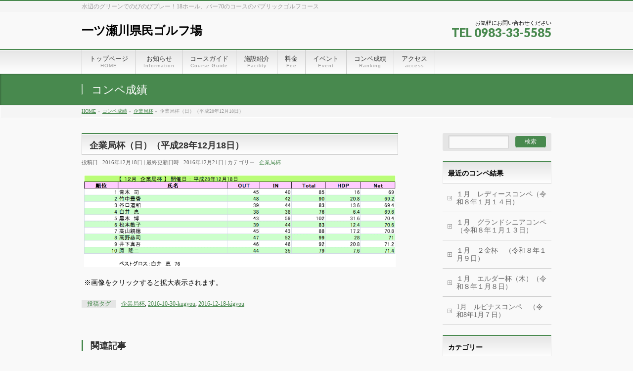

--- FILE ---
content_type: text/html; charset=UTF-8
request_url: http://www.hitotsuse.or.jp/%E4%BC%81%E6%A5%AD%E5%B1%80%E6%9D%AF/h28-12-18-kigyo/
body_size: 38014
content:
<!DOCTYPE html>
<!--[if IE]>
<meta http-equiv="X-UA-Compatible" content="IE=Edge">
<![endif]-->
<html xmlns:fb="http://ogp.me/ns/fb#" lang="ja">
<head>
<meta charset="UTF-8" />
<title>企業局杯（日）（平成28年12月18日） | 一ツ瀬川県民ゴルフ場</title>
<link rel="start" href="http://www.hitotsuse.or.jp" title="HOME" />

<!--[if lte IE 8]>
<link rel="stylesheet" type="text/css" media="all" href="http://www.hitotsuse.or.jp/wordpress/wp-content/themes/biz-vektor-child/style_oldie.css" />
<![endif]-->
<meta id="viewport" name="viewport" content="width=device-width, initial-scale=1">
<!--[if lt IE 9]><script src="http://www.hitotsuse.or.jp/wordpress/wp-content/themes/biz-vektor/js/html5.js"></script><![endif]-->
<meta name="keywords" content="一ツ瀬ゴルフ場,一ツ瀬川県民ゴルフ場,新富町　ゴルフ場,ゴルフ場　宮崎市　安い,企業局杯（日）（平成28年12月180日）" />
<link rel='dns-prefetch' href='//www.hitotsuse.or.jp' />
<link rel='dns-prefetch' href='//maxcdn.bootstrapcdn.com' />
<link rel='dns-prefetch' href='//fonts.googleapis.com' />
<link rel='dns-prefetch' href='//s.w.org' />
<link rel="alternate" type="application/rss+xml" title="一ツ瀬川県民ゴルフ場 &raquo; フィード" href="http://www.hitotsuse.or.jp/feed/" />
<link rel="alternate" type="application/rss+xml" title="一ツ瀬川県民ゴルフ場 &raquo; コメントフィード" href="http://www.hitotsuse.or.jp/comments/feed/" />
<meta name="description" content="※画像をクリックすると拡大表示されます。" />
<style type="text/css">.keyColorBG,.keyColorBGh:hover,.keyColor_bg,.keyColor_bg_hover:hover{background-color: #c30000;}.keyColorCl,.keyColorClh:hover,.keyColor_txt,.keyColor_txt_hover:hover{color: #c30000;}.keyColorBd,.keyColorBdh:hover,.keyColor_border,.keyColor_border_hover:hover{border-color: #c30000;}.color_keyBG,.color_keyBGh:hover,.color_key_bg,.color_key_bg_hover:hover{background-color: #c30000;}.color_keyCl,.color_keyClh:hover,.color_key_txt,.color_key_txt_hover:hover{color: #c30000;}.color_keyBd,.color_keyBdh:hover,.color_key_border,.color_key_border_hover:hover{border-color: #c30000;}</style>
		<script type="text/javascript">
			window._wpemojiSettings = {"baseUrl":"https:\/\/s.w.org\/images\/core\/emoji\/12.0.0-1\/72x72\/","ext":".png","svgUrl":"https:\/\/s.w.org\/images\/core\/emoji\/12.0.0-1\/svg\/","svgExt":".svg","source":{"concatemoji":"http:\/\/www.hitotsuse.or.jp\/wordpress\/wp-includes\/js\/wp-emoji-release.min.js?ver=5.4.18"}};
			/*! This file is auto-generated */
			!function(e,a,t){var n,r,o,i=a.createElement("canvas"),p=i.getContext&&i.getContext("2d");function s(e,t){var a=String.fromCharCode;p.clearRect(0,0,i.width,i.height),p.fillText(a.apply(this,e),0,0);e=i.toDataURL();return p.clearRect(0,0,i.width,i.height),p.fillText(a.apply(this,t),0,0),e===i.toDataURL()}function c(e){var t=a.createElement("script");t.src=e,t.defer=t.type="text/javascript",a.getElementsByTagName("head")[0].appendChild(t)}for(o=Array("flag","emoji"),t.supports={everything:!0,everythingExceptFlag:!0},r=0;r<o.length;r++)t.supports[o[r]]=function(e){if(!p||!p.fillText)return!1;switch(p.textBaseline="top",p.font="600 32px Arial",e){case"flag":return s([127987,65039,8205,9895,65039],[127987,65039,8203,9895,65039])?!1:!s([55356,56826,55356,56819],[55356,56826,8203,55356,56819])&&!s([55356,57332,56128,56423,56128,56418,56128,56421,56128,56430,56128,56423,56128,56447],[55356,57332,8203,56128,56423,8203,56128,56418,8203,56128,56421,8203,56128,56430,8203,56128,56423,8203,56128,56447]);case"emoji":return!s([55357,56424,55356,57342,8205,55358,56605,8205,55357,56424,55356,57340],[55357,56424,55356,57342,8203,55358,56605,8203,55357,56424,55356,57340])}return!1}(o[r]),t.supports.everything=t.supports.everything&&t.supports[o[r]],"flag"!==o[r]&&(t.supports.everythingExceptFlag=t.supports.everythingExceptFlag&&t.supports[o[r]]);t.supports.everythingExceptFlag=t.supports.everythingExceptFlag&&!t.supports.flag,t.DOMReady=!1,t.readyCallback=function(){t.DOMReady=!0},t.supports.everything||(n=function(){t.readyCallback()},a.addEventListener?(a.addEventListener("DOMContentLoaded",n,!1),e.addEventListener("load",n,!1)):(e.attachEvent("onload",n),a.attachEvent("onreadystatechange",function(){"complete"===a.readyState&&t.readyCallback()})),(n=t.source||{}).concatemoji?c(n.concatemoji):n.wpemoji&&n.twemoji&&(c(n.twemoji),c(n.wpemoji)))}(window,document,window._wpemojiSettings);
		</script>
		<style type="text/css">
img.wp-smiley,
img.emoji {
	display: inline !important;
	border: none !important;
	box-shadow: none !important;
	height: 1em !important;
	width: 1em !important;
	margin: 0 .07em !important;
	vertical-align: -0.1em !important;
	background: none !important;
	padding: 0 !important;
}
</style>
	<link rel='stylesheet' id='wp-block-library-css'  href='http://www.hitotsuse.or.jp/wordpress/wp-includes/css/dist/block-library/style.min.css?ver=5.4.18' type='text/css' media='all' />
<link rel='stylesheet' id='wc-shortcodes-style-css'  href='http://www.hitotsuse.or.jp/wordpress/wp-content/plugins/wc-shortcodes/public/assets/css/style.css?ver=3.46' type='text/css' media='all' />
<link rel='stylesheet' id='Biz_Vektor_common_style-css'  href='http://www.hitotsuse.or.jp/wordpress/wp-content/themes/biz-vektor/css/bizvektor_common_min.css?ver=1.8.23' type='text/css' media='all' />
<link rel='stylesheet' id='Biz_Vektor_Design_style-css'  href='http://www.hitotsuse.or.jp/wordpress/wp-content/themes/biz-vektor/design_skins/001/001.css?ver=1.8.23' type='text/css' media='all' />
<link rel='stylesheet' id='Biz_Vektor_plugin_sns_style-css'  href='http://www.hitotsuse.or.jp/wordpress/wp-content/themes/biz-vektor/plugins/sns/style_bizvektor_sns.css?ver=5.4.18' type='text/css' media='all' />
<link rel='stylesheet' id='Biz_Vektor_add_font_awesome-css'  href='//maxcdn.bootstrapcdn.com/font-awesome/4.3.0/css/font-awesome.min.css?ver=5.4.18' type='text/css' media='all' />
<link rel='stylesheet' id='Biz_Vektor_add_web_fonts-css'  href='//fonts.googleapis.com/css?family=Droid+Sans%3A700%7CLato%3A900%7CAnton&#038;ver=5.4.18' type='text/css' media='all' />
<link rel='stylesheet' id='tablepress-default-css'  href='http://www.hitotsuse.or.jp/wordpress/wp-content/tablepress-combined.min.css?ver=17' type='text/css' media='all' />
<link rel='stylesheet' id='wordpresscanvas-font-awesome-css'  href='http://www.hitotsuse.or.jp/wordpress/wp-content/plugins/wc-shortcodes/public/assets/css/font-awesome.min.css?ver=4.7.0' type='text/css' media='all' />
<link rel='stylesheet' id='jquery.lightbox.min.css-css'  href='http://www.hitotsuse.or.jp/wordpress/wp-content/plugins/wp-jquery-lightbox/styles/lightbox.min.css?ver=1.4.8' type='text/css' media='all' />
<script type='text/javascript' src='http://www.hitotsuse.or.jp/wordpress/wp-includes/js/jquery/jquery.js?ver=1.12.4-wp'></script>
<script type='text/javascript' src='http://www.hitotsuse.or.jp/wordpress/wp-includes/js/jquery/jquery-migrate.min.js?ver=1.4.1'></script>
<link rel='https://api.w.org/' href='http://www.hitotsuse.or.jp/wp-json/' />
<link rel="EditURI" type="application/rsd+xml" title="RSD" href="http://www.hitotsuse.or.jp/wordpress/xmlrpc.php?rsd" />
<link rel="wlwmanifest" type="application/wlwmanifest+xml" href="http://www.hitotsuse.or.jp/wordpress/wp-includes/wlwmanifest.xml" /> 
<link rel='prev' title='県電杯（土）（平成28年12月17日）' href='http://www.hitotsuse.or.jp/ken/h28-12-17-ken/' />
<link rel='next' title='月例杯（月）（平成28年12月19日）' href='http://www.hitotsuse.or.jp/month/h28-12-19-geturei/' />
<link rel="canonical" href="http://www.hitotsuse.or.jp/%e4%bc%81%e6%a5%ad%e5%b1%80%e6%9d%af/h28-12-18-kigyo/" />
<link rel='shortlink' href='http://www.hitotsuse.or.jp/?p=2231' />
<link rel="alternate" type="application/json+oembed" href="http://www.hitotsuse.or.jp/wp-json/oembed/1.0/embed?url=http%3A%2F%2Fwww.hitotsuse.or.jp%2F%25e4%25bc%2581%25e6%25a5%25ad%25e5%25b1%2580%25e6%259d%25af%2Fh28-12-18-kigyo%2F" />
<link rel="alternate" type="text/xml+oembed" href="http://www.hitotsuse.or.jp/wp-json/oembed/1.0/embed?url=http%3A%2F%2Fwww.hitotsuse.or.jp%2F%25e4%25bc%2581%25e6%25a5%25ad%25e5%25b1%2580%25e6%259d%25af%2Fh28-12-18-kigyo%2F&#038;format=xml" />
<!-- [ BizVektor OGP ] -->
<meta property="og:site_name" content="一ツ瀬川県民ゴルフ場" />
<meta property="og:url" content="http://www.hitotsuse.or.jp/%e4%bc%81%e6%a5%ad%e5%b1%80%e6%9d%af/h28-12-18-kigyo/" />
<meta property="fb:app_id" content="" />
<meta property="og:type" content="article" />
<meta property="og:title" content="企業局杯（日）（平成28年12月18日） | 一ツ瀬川県民ゴルフ場" />
<meta property="og:description" content="  ※画像をクリックすると拡大表示されます。" />
<!-- [ /BizVektor OGP ] -->
<!--[if lte IE 8]>
<link rel="stylesheet" type="text/css" media="all" href="http://www.hitotsuse.or.jp/wordpress/wp-content/themes/biz-vektor/design_skins/001/001_oldie.css" />
<![endif]-->
<link rel="SHORTCUT ICON" HREF="http://www.hitotsuse.or.jp/wordpress/wp-content/uploads/2016/10/favicon.ico" /><link rel="pingback" href="http://www.hitotsuse.or.jp/wordpress/xmlrpc.php" />
		<style type="text/css">
a	{ color:#48894e; }
a:hover	{ color:#4d894f;}

a.btn,
.linkBtn.linkBtnS a,
.linkBtn.linkBtnM a,
.moreLink a,
.btn.btnS a,
.btn.btnM a,
.btn.btnL a,
#content p.btn.btnL input,
input[type=button],
input[type=submit],
#searchform input[type=submit],
p.form-submit input[type=submit],
form#searchform input#searchsubmit,
#content form input.wpcf7-submit,
#confirm-button input	{ background-color:#48894e;color:#f5f5f5; }

.moreLink a:hover,
.btn.btnS a:hover,
.btn.btnM a:hover,
.btn.btnL a:hover	{ background-color:#4d894f; color:#f5f5f5;}

#headerTop { border-top-color:#48894e;}
#header #headContact #headContactTel	{color:#48894e;}

#gMenu	{ border-top:2px solid #48894e; }
#gMenu h3.assistive-text {
background-color:#48894e;
border-right:1px solid #98cc6c;
background: -webkit-gradient(linear, 0 0, 0 bottom, from(#48894e), to(#98cc6c));
background: -moz-linear-gradient(#48894e, #98cc6c);
background: linear-gradient(#48894e, #98cc6c);
-ms-filter: "progid:DXImageTransform.Microsoft.Gradient(StartColorStr=#48894e, EndColorStr=#98cc6c)";
}

#gMenu .menu li.current_page_item > a,
#gMenu .menu li > a:hover { background-color:#48894e; }

#pageTitBnr	{ background-color:#48894e; }

#panList a	{ color:#48894e; }
#panList a:hover	{ color:#4d894f; }

#content h2,
#content h1.contentTitle,
#content h1.entryPostTitle { border-top:2px solid #48894e;}
#content h3	{ border-left-color:#48894e;}
#content h4,
#content dt	{ color:#48894e; }

#content .infoList .infoCate a:hover	{ background-color:#48894e; }

#content .child_page_block h4 a	{ border-color:#48894e; }
#content .child_page_block h4 a:hover,
#content .child_page_block p a:hover	{ color:#48894e; }

#content .childPageBox ul li.current_page_item li a	{ color:#48894e; }

#content .mainFootContact p.mainFootTxt span.mainFootTel	{ color:#48894e; }
#content .mainFootContact .mainFootBt a			{ background-color:#48894e; }
#content .mainFootContact .mainFootBt a:hover	{ background-color:#4d894f; }

.sideTower .localHead	{ border-top-color:#48894e; }
.sideTower li.sideBnr#sideContact a		{ background-color:#48894e; }
.sideTower li.sideBnr#sideContact a:hover	{ background-color:#4d894f; }
.sideTower .sideWidget h4	{ border-left-color:#48894e; }

#pagetop a	{ background-color:#48894e; }
#footMenu	{ background-color:#48894e;border-top-color:#98cc6c; }

#topMainBnr	{ background-color:#48894e; }
#topMainBnrFrame a.slideFrame:hover	{ border:4px solid #4d894f; }

#topPr .topPrInner h3	{ border-left-color:#48894e ; }
#topPr .topPrInner p.moreLink a	{ background-color:#48894e; }
#topPr .topPrInner p.moreLink a:hover { background-color:#4d894f; }

.paging span,
.paging a	{ color:#48894e;border:1px solid #48894e; }
.paging span.current,
.paging a:hover	{ background-color:#48894e; }

@media (min-width: 770px) {
#gMenu .menu > li.current_page_item > a,
#gMenu .menu > li.current-menu-item > a,
#gMenu .menu > li.current_page_ancestor > a ,
#gMenu .menu > li.current-page-ancestor > a ,
#gMenu .menu > li > a:hover	{
background-color:#48894e;
border-right:1px solid #98cc6c;
background: -webkit-gradient(linear, 0 0, 0 bottom, from(#48894e), to(#98cc6c));
background: -moz-linear-gradient(#48894e, #98cc6c);
background: linear-gradient(#48894e, #98cc6c);
-ms-filter: "progid:DXImageTransform.Microsoft.Gradient(StartColorStr=#48894e, EndColorStr=#98cc6c)";
}
}
		</style>
<!--[if lte IE 8]>
<style type="text/css">
#gMenu .menu > li.current_page_item > a,
#gMenu .menu > li.current_menu_item > a,
#gMenu .menu > li.current_page_ancestor > a ,
#gMenu .menu > li.current-page-ancestor > a ,
#gMenu .menu > li > a:hover	{
background-color:#48894e;
border-right:1px solid #98cc6c;
background: -webkit-gradient(linear, 0 0, 0 bottom, from(#48894e), to(#98cc6c));
background: -moz-linear-gradient(#48894e, #98cc6c);
background: linear-gradient(#48894e, #98cc6c);
-ms-filter: "progid:DXImageTransform.Microsoft.Gradient(StartColorStr=#48894e, EndColorStr=#98cc6c)";
}
</style>
<![endif]-->

	<style type="text/css">
/*-------------------------------------------*/
/*	font
/*-------------------------------------------*/
h1,h2,h3,h4,h4,h5,h6,#header #site-title,#pageTitBnr #pageTitInner #pageTit,#content .leadTxt,#sideTower .localHead {font-family: "ヒラギノ角ゴ Pro W3","Hiragino Kaku Gothic Pro","メイリオ",Meiryo,Osaka,"ＭＳ Ｐゴシック","MS PGothic",sans-serif; }
#pageTitBnr #pageTitInner #pageTit { font-weight:lighter; }
#gMenu .menu li a strong {font-family: "ヒラギノ角ゴ Pro W3","Hiragino Kaku Gothic Pro","メイリオ",Meiryo,Osaka,"ＭＳ Ｐゴシック","MS PGothic",sans-serif; }
</style>
<link rel="stylesheet" href="http://www.hitotsuse.or.jp/wordpress/wp-content/themes/biz-vektor-child/style.css" type="text/css" media="all" />
<script type="text/javascript">
  var _gaq = _gaq || [];
  _gaq.push(['_setAccount', 'UA-84555514-1']);
  _gaq.push(['_trackPageview']);
    (function() {
	var ga = document.createElement('script'); ga.type = 'text/javascript'; ga.async = true;
	ga.src = ('https:' == document.location.protocol ? 'https://ssl' : 'http://www') + '.google-analytics.com/ga.js';
	var s = document.getElementsByTagName('script')[0]; s.parentNode.insertBefore(ga, s);
  })();
</script>
</head>

<body class="post-template-default single single-post postid-2231 single-format-standard wc-shortcodes-font-awesome-enabled two-column right-sidebar">

<div id="fb-root"></div>

<div id="wrap">

<!--[if lte IE 8]>
<div id="eradi_ie_box">
<div class="alert_title">ご利用の <span style="font-weight: bold;">Internet Exproler</span> は古すぎます。</div>
<p>あなたがご利用の Internet Explorer はすでにサポートが終了しているため、正しい表示・動作を保証しておりません。<br />
古い Internet Exproler はセキュリティーの観点からも、<a href="https://www.microsoft.com/ja-jp/windows/lifecycle/iesupport/" target="_blank" >新しいブラウザに移行する事が強く推奨されています。</a><br />
<a href="http://windows.microsoft.com/ja-jp/internet-explorer/" target="_blank" >最新のInternet Exproler</a> や <a href="https://www.microsoft.com/ja-jp/windows/microsoft-edge" target="_blank" >Edge</a> を利用するか、<a href="https://www.google.co.jp/chrome/browser/index.html" target="_blank">Chrome</a> や <a href="https://www.mozilla.org/ja/firefox/new/" target="_blank">Firefox</a> など、より早くて快適なブラウザをご利用ください。</p>
</div>
<![endif]-->

<!-- [ #headerTop ] -->
<div id="headerTop">
<div class="innerBox">
<div id="site-description">水辺のグリーンでのびのびプレー！18ホール、パー70のコースのパブリックゴルフコース</div>
</div>
</div><!-- [ /#headerTop ] -->

<!-- [ #header ] -->
<div id="header">
<div id="headerInner" class="innerBox">
<!-- [ #headLogo ] -->
<div id="site-title">
<a href="http://www.hitotsuse.or.jp/" title="一ツ瀬川県民ゴルフ場" rel="home">
一ツ瀬川県民ゴルフ場</a>
</div>
<!-- [ /#headLogo ] -->

<!-- [ #headContact ] -->
<div id="headContact" class="itemClose" onclick="showHide('headContact');"><div id="headContactInner">
<div id="headContactTxt">お気軽にお問い合わせください</div>
<div id="headContactTel">TEL 0983-33-5585</div>
</div></div><!-- [ /#headContact ] -->

</div>
<!-- #headerInner -->
</div>
<!-- [ /#header ] -->


<!-- [ #gMenu ] -->
<div id="gMenu" class="itemClose">
<div id="gMenuInner" class="innerBox">
<h3 class="assistive-text" onclick="showHide('gMenu');"><span>MENU</span></h3>
<div class="skip-link screen-reader-text">
	<a href="#content" title="メニューを飛ばす">メニューを飛ばす</a>
</div>
<div class="menu-headernavigation-container"><ul id="menu-headernavigation" class="menu"><li id="menu-item-544" class="menu-item menu-item-type-post_type menu-item-object-page menu-item-home"><a href="http://www.hitotsuse.or.jp/"><strong>トップページ</strong><span>HOME</span></a></li>
<li id="menu-item-541" class="menu-item menu-item-type-custom menu-item-object-custom"><a href="/info/"><strong>お知らせ</strong><span>Information</span></a></li>
<li id="menu-item-585" class="menu-item menu-item-type-post_type menu-item-object-page menu-item-has-children"><a href="http://www.hitotsuse.or.jp/guide/"><strong>コースガイド</strong><span>Course Guide</span></a>
<ul class="sub-menu">
	<li id="menu-item-675" class="menu-item menu-item-type-post_type menu-item-object-page"><a href="http://www.hitotsuse.or.jp/guide/courselayout/">コースレイアウト</a></li>
</ul>
</li>
<li id="menu-item-622" class="menu-item menu-item-type-post_type menu-item-object-page menu-item-has-children"><a href="http://www.hitotsuse.or.jp/facility/"><strong>施設紹介</strong><span>Facility</span></a>
<ul class="sub-menu">
	<li id="menu-item-927" class="menu-item menu-item-type-post_type menu-item-object-page"><a href="http://www.hitotsuse.or.jp/facility/room/">1F ロビー</a></li>
	<li id="menu-item-631" class="menu-item menu-item-type-post_type menu-item-object-page"><a href="http://www.hitotsuse.or.jp/facility/restaurant/">レストラン</a></li>
</ul>
</li>
<li id="menu-item-629" class="menu-item menu-item-type-post_type menu-item-object-page"><a href="http://www.hitotsuse.or.jp/fee/"><strong>料金</strong><span>Fee</span></a></li>
<li id="menu-item-634" class="menu-item menu-item-type-post_type menu-item-object-page"><a href="http://www.hitotsuse.or.jp/event/"><strong>イベント</strong><span>Event</span></a></li>
<li id="menu-item-558" class="menu-item menu-item-type-post_type menu-item-object-page current_page_parent"><a href="http://www.hitotsuse.or.jp/seiseki-top/"><strong>コンペ成績</strong><span>Ranking</span></a></li>
<li id="menu-item-573" class="menu-item menu-item-type-post_type menu-item-object-page"><a href="http://www.hitotsuse.or.jp/access/"><strong>アクセス</strong><span>access</span></a></li>
</ul></div>
</div><!-- [ /#gMenuInner ] -->
</div>
<!-- [ /#gMenu ] -->


<div id="pageTitBnr">
<div class="innerBox">
<div id="pageTitInner">
<div id="pageTit">
コンペ成績</div>
</div><!-- [ /#pageTitInner ] -->
</div>
</div><!-- [ /#pageTitBnr ] -->
<!-- [ #panList ] -->
<div id="panList">
<div id="panListInner" class="innerBox">
<ul><li id="panHome"><a href="http://www.hitotsuse.or.jp"><span>HOME</span></a> &raquo; </li><li itemscope itemtype="http://data-vocabulary.org/Breadcrumb"><a href="http://www.hitotsuse.or.jp/seiseki-top/" itemprop="url"><span itemprop="title">コンペ成績</span></a> &raquo; </li><li itemscope itemtype="http://data-vocabulary.org/Breadcrumb"><a href="http://www.hitotsuse.or.jp/category/%e4%bc%81%e6%a5%ad%e5%b1%80%e6%9d%af/" itemprop="url"><span itemprop="title">企業局杯</span></a> &raquo; </li><li><span>企業局杯（日）（平成28年12月18日）</span></li></ul></div>
</div>
<!-- [ /#panList ] -->

<div id="main">
<!-- [ #container ] -->
<div id="container" class="innerBox">
	<!-- [ #content ] -->
	<div id="content" class="content">

<!-- [ #post- ] -->
<div id="post-2231" class="post-2231 post type-post status-publish format-standard hentry category-46 tag-47 tag-2016-10-30-kugyou tag-2016-12-18-kigyou">
		<h1 class="entryPostTitle entry-title">企業局杯（日）（平成28年12月18日）</h1>
	<div class="entry-meta">
<span class="published">投稿日 : 2016年12月18日</span>
<span class="updated entry-meta-items">最終更新日時 : 2016年12月21日</span>
<span class="vcard author entry-meta-items">投稿者 : <span class="fn">一ツ瀬川 県民ゴルフ場</span></span>
<span class="tags entry-meta-items">カテゴリー :  <a href="http://www.hitotsuse.or.jp/category/%e4%bc%81%e6%a5%ad%e5%b1%80%e6%9d%af/" rel="tag">企業局杯</a></span>
</div>
<!-- .entry-meta -->	<div class="entry-content post-content">
		<p><a href="http://www.hitotsuse.or.jp/wordpress/wp-content/uploads/2016/12/2016-12-18-kigyou.png" rel="lightbox[2231]"><img class="alignnone size-full wp-image-2232" src="http://www.hitotsuse.or.jp/wordpress/wp-content/uploads/2016/12/2016-12-18-kigyou.png" alt="2016-12-18-kigyou" width="855" height="253" srcset="http://www.hitotsuse.or.jp/wordpress/wp-content/uploads/2016/12/2016-12-18-kigyou.png 855w, http://www.hitotsuse.or.jp/wordpress/wp-content/uploads/2016/12/2016-12-18-kigyou-300x89.png 300w, http://www.hitotsuse.or.jp/wordpress/wp-content/uploads/2016/12/2016-12-18-kigyou-768x227.png 768w" sizes="(max-width: 855px) 100vw, 855px" /></a></p>
<p>※画像をクリックすると拡大表示されます。</p>
		
		<div class="entry-utility">
						<dl class="tag-links">
			<dt>投稿タグ</dt><dd><a href="http://www.hitotsuse.or.jp/tag/%e4%bc%81%e6%a5%ad%e5%b1%80%e6%9d%af/" rel="tag">企業局杯</a>, <a href="http://www.hitotsuse.or.jp/tag/2016-10-30-kugyou/" rel="tag">2016-10-30-kugyou</a>, <a href="http://www.hitotsuse.or.jp/tag/2016-12-18-kigyou/" rel="tag">2016-12-18-kigyou</a></dd>			</dl>
					</div>
		<!-- .entry-utility -->
	</div><!-- .entry-content -->



	<!-- [ .subPostListSection ] -->
	<div class="subPostListSection">
	<h3>関連記事</h3>
	<ul class="child_outer">
			<li class="ttBox">
		<div class="entryTxtBox">
		<a href="http://www.hitotsuse.or.jp/%e4%bc%81%e6%a5%ad%e5%b1%80%e6%9d%af/h29-4-30-kigyo/">企業局杯（日）（平成29年4月30日）</a>
		</div><!-- [ /.entryTxtBox ] -->
				</li>
			<li class="ttBox">
		<div class="entryTxtBox">
		<a href="http://www.hitotsuse.or.jp/%e4%bc%81%e6%a5%ad%e5%b1%80%e6%9d%af/h28-12-23-kigyo/">企業局杯（金）（平成28年12月23日）</a>
		</div><!-- [ /.entryTxtBox ] -->
				</li>
			<li class="ttBox">
		<div class="entryTxtBox">
		<a href="http://www.hitotsuse.or.jp/%e4%bc%81%e6%a5%ad%e5%b1%80%e6%9d%af/h28-10-30-kigyo/">企業局杯（日）（平成28年10月30日）</a>
		</div><!-- [ /.entryTxtBox ] -->
				</li>
			<li class="ttBox">
		<div class="entryTxtBox">
		<a href="http://www.hitotsuse.or.jp/%e4%bc%81%e6%a5%ad%e5%b1%80%e6%9d%af/h28-08-28-kigyo/">企業局杯（日）（平成28年8月28日）</a>
		</div><!-- [ /.entryTxtBox ] -->
				</li>
			<li class="ttBox">
		<div class="entryTxtBox">
		<a href="http://www.hitotsuse.or.jp/%e4%bc%81%e6%a5%ad%e5%b1%80%e6%9d%af/h28-07-16-kigyo/">第10回企業局長杯（土）（平成28年7月16日）</a>
		</div><!-- [ /.entryTxtBox ] -->
				</li>
			<li class="ttBox">
		<div class="entryTxtBox">
		<a href="http://www.hitotsuse.or.jp/%e4%bc%81%e6%a5%ad%e5%b1%80%e6%9d%af/h28-05-29-kigyo/">企業局杯（日）（平成28年5月29日）</a>
		</div><!-- [ /.entryTxtBox ] -->
				</li>
		</ul><!-- [ /.child_outer ] -->
	</div><!-- [ /.subPostListSection ] -->
<div id="nav-below" class="navigation">
	<div class="nav-previous"><a href="http://www.hitotsuse.or.jp/ken/h28-12-17-ken/" rel="prev"><span class="meta-nav">&larr;</span> 県電杯（土）（平成28年12月17日）</a></div>
	<div class="nav-next"><a href="http://www.hitotsuse.or.jp/month/h28-12-19-geturei/" rel="next">月例杯（月）（平成28年12月19日） <span class="meta-nav">&rarr;</span></a></div>
</div><!-- #nav-below -->
</div>
<!-- [ /#post- ] -->


<div id="comments">





</div><!-- #comments -->



</div>
<!-- [ /#content ] -->

<!-- [ #sideTower ] -->
<div id="sideTower" class="sideTower">
<div class="sideWidget widget widget_search" id="search-3"><form role="search" method="get" id="searchform" class="searchform" action="http://www.hitotsuse.or.jp/">
				<div>
					<label class="screen-reader-text" for="s">検索:</label>
					<input type="text" value="" name="s" id="s" />
					<input type="submit" id="searchsubmit" value="検索" />
				</div>
			</form></div>		<div class="sideWidget widget widget_recent_entries" id="recent-posts-3">		<h3 class="localHead">最近のコンペ結果</h3>		<ul>
											<li>
					<a href="http://www.hitotsuse.or.jp/ladys/%ef%bc%91%e6%9c%88%e3%80%80%e3%83%ac%e3%83%87%e3%82%a3%e3%83%bc%e3%82%b9%e3%82%b3%e3%83%b3%e3%83%9a%ef%bc%88%e4%bb%a4%e5%92%8c%ef%bc%98%e5%b9%b4%ef%bc%91%e6%9c%88%ef%bc%91%ef%bc%94%e6%97%a5%ef%bc%89/">１月　レディースコンペ（令和８年１月１４日）</a>
									</li>
											<li>
					<a href="http://www.hitotsuse.or.jp/grand-senior/%ef%bc%91%e6%9c%88%e3%80%80%e3%82%b0%e3%83%a9%e3%83%b3%e3%83%89%e3%82%b7%e3%83%8b%e3%82%a2%e3%82%b3%e3%83%b3%e3%83%9a%ef%bc%88%e4%bb%a4%e5%92%8c%ef%bc%98%e5%b9%b4%ef%bc%91%e6%9c%88%ef%bc%91%ef%bc%93/">１月　グランドシニアコンペ（令和８年１月１３日）</a>
									</li>
											<li>
					<a href="http://www.hitotsuse.or.jp/2-friday/%ef%bc%91%e6%9c%88%e3%80%80%ef%bc%92%e9%87%91%e6%9d%af%e3%80%80%ef%bc%88%e4%bb%a4%e5%92%8c%ef%bc%98%e5%b9%b4%ef%bc%91%e6%9c%88%ef%bc%99%e6%97%a5%ef%bc%89/">１月　２金杯　（令和８年１月９日）</a>
									</li>
											<li>
					<a href="http://www.hitotsuse.or.jp/elder/%ef%bc%91%e6%9c%88%e3%80%80%e3%82%a8%e3%83%ab%e3%83%80%e3%83%bc%e6%9d%af%ef%bc%88%e6%9c%a8%ef%bc%89%ef%bc%88%e4%bb%a4%e5%92%8c%ef%bc%98%e5%b9%b4%ef%bc%91%e6%9c%88%ef%bc%98%e6%97%a5%ef%bc%89/">１月　エルダー杯（木）（令和８年１月８日）</a>
									</li>
											<li>
					<a href="http://www.hitotsuse.or.jp/lupine/1%e6%9c%88%e3%80%80%e3%83%ab%e3%83%94%e3%83%8a%e3%82%b9%e3%82%b3%e3%83%b3%e3%83%9a%e3%80%80%ef%bc%88%e4%bb%a4%e5%92%8c8%e5%b9%b41%e6%9c%88%ef%bc%97%e6%97%a5%ef%bc%89/">1月　ルピナスコンペ　（令和8年1月７日）</a>
									</li>
					</ul>
		</div>	<div class="localSection sideWidget">
	<div class="sectionBox">
		<h3 class="localHead">カテゴリー</h3>
		<ul class="localNavi">
				<li class="cat-item cat-item-36"><a href="http://www.hitotsuse.or.jp/category/sp/" title="スポレク杯">スポレク杯</a>
</li>
	<li class="cat-item cat-item-495"><a href="http://www.hitotsuse.or.jp/category/%e3%82%ad%e3%83%aa%e3%83%b3%e3%83%93%e3%83%bc%e3%83%ab%e6%9d%af/">キリンビール杯</a>
</li>
	<li class="cat-item cat-item-494"><a href="http://www.hitotsuse.or.jp/category/%e9%9c%a7%e5%b3%b6%e6%9d%af/">霧島杯</a>
</li>
	<li class="cat-item cat-item-493"><a href="http://www.hitotsuse.or.jp/category/%e3%83%a2%e3%83%aa%e3%82%bf%e3%82%b4%e3%83%ab%e3%83%95%e6%9d%af/">モリタゴルフ杯</a>
</li>
	<li class="cat-item cat-item-492"><a href="http://www.hitotsuse.or.jp/category/%e3%82%b5%e3%83%b3a%e6%9d%af/">サンA杯</a>
</li>
	<li class="cat-item cat-item-491"><a href="http://www.hitotsuse.or.jp/category/%e6%9c%a8%e6%8c%bd%ef%bd%82%ef%bd%8c%ef%bd%95%ef%bd%85%e6%9d%af/">木挽ＢＬＵＥ杯</a>
</li>
	<li class="cat-item cat-item-490"><a href="http://www.hitotsuse.or.jp/category/%e3%83%a2%e3%83%aa%e3%82%bf%e3%82%b4%e3%83%ab%e3%83%95/">モリタゴルフ</a>
</li>
	<li class="cat-item cat-item-489"><a href="http://www.hitotsuse.or.jp/category/dunlop/">ダンロップ杯</a>
</li>
	<li class="cat-item cat-item-488"><a href="http://www.hitotsuse.or.jp/category/morita-golf/">モリタゴルフコンペ</a>
</li>
	<li class="cat-item cat-item-143"><a href="http://www.hitotsuse.or.jp/category/%e3%81%b2%e3%81%a8%e3%81%a4%e3%81%9b%e6%9d%af/">ひとつせ杯</a>
</li>
	<li class="cat-item cat-item-90"><a href="http://www.hitotsuse.or.jp/category/%e3%82%b0%e3%83%a9%e3%83%b3%e3%83%89%e3%83%9e%e3%83%b3%e3%82%b9%e3%83%aa%e3%83%bc/">グランドマンスリー</a>
</li>
	<li class="cat-item cat-item-55"><a href="http://www.hitotsuse.or.jp/category/grand-month/" title="グランドシニア月例杯">グランドシニア月例杯</a>
</li>
	<li class="cat-item cat-item-46"><a href="http://www.hitotsuse.or.jp/category/%e4%bc%81%e6%a5%ad%e5%b1%80%e6%9d%af/">企業局杯</a>
</li>
	<li class="cat-item cat-item-1"><a href="http://www.hitotsuse.or.jp/category/%e6%9c%aa%e5%88%86%e9%a1%9e/">未分類</a>
</li>
	<li class="cat-item cat-item-35"><a href="http://www.hitotsuse.or.jp/category/crown/" title="冠コンペ杯">冠コンペ杯</a>
</li>
	<li class="cat-item cat-item-34"><a href="http://www.hitotsuse.or.jp/category/ken/" title="県電杯">県電杯</a>
</li>
	<li class="cat-item cat-item-33"><a href="http://www.hitotsuse.or.jp/category/4-friday/" title="４金杯">４金杯</a>
</li>
	<li class="cat-item cat-item-32"><a href="http://www.hitotsuse.or.jp/category/2-friday/" title="２金杯">２金杯</a>
</li>
	<li class="cat-item cat-item-31"><a href="http://www.hitotsuse.or.jp/category/lupine/" title="ルピナス杯">ルピナス杯</a>
</li>
	<li class="cat-item cat-item-30"><a href="http://www.hitotsuse.or.jp/category/month/" title="月例杯">月例杯</a>
</li>
	<li class="cat-item cat-item-29"><a href="http://www.hitotsuse.or.jp/category/grand-senior/" title="グランドシニア杯">グランドシニア杯</a>
</li>
	<li class="cat-item cat-item-28"><a href="http://www.hitotsuse.or.jp/category/ladys/" title="レディース杯">レディース杯</a>
</li>
	<li class="cat-item cat-item-27"><a href="http://www.hitotsuse.or.jp/category/holiday-month/" title="休日月例杯">休日月例杯</a>
</li>
	<li class="cat-item cat-item-12"><a href="http://www.hitotsuse.or.jp/category/elder/" title="エルダー杯">エルダー杯</a>
</li>
	<li class="cat-item cat-item-11"><a href="http://www.hitotsuse.or.jp/category/senior-month/" title="シニア月例杯">シニア月例杯</a>
</li>
		</ul>
	</div>
	</div>
	</div>
<!-- [ /#sideTower ] -->
</div>
<!-- [ /#container ] -->

</div><!-- #main -->

<div id="back-top">
<a href="#wrap">
	<img id="pagetop" src="http://www.hitotsuse.or.jp/wordpress/wp-content/themes/biz-vektor/js/res-vektor/images/footer_pagetop.png" alt="PAGETOP" />
</a>
</div>

<!-- [ #footerSection ] -->
<div id="footerSection">

	<div id="pagetop">
	<div id="pagetopInner" class="innerBox">
	<a href="#wrap">PAGETOP</a>
	</div>
	</div>

	<div id="footMenu">
	<div id="footMenuInner" class="innerBox">
	<div class="menu-footernavigation-container"><ul id="menu-footernavigation" class="menu"><li id="menu-item-549" class="menu-item menu-item-type-post_type menu-item-object-page menu-item-549"><a href="http://www.hitotsuse.or.jp/sitemap-page/">サイトマップ</a></li>
</ul></div>	</div>
	</div>

	<!-- [ #footer ] -->
	<div id="footer">
	<!-- [ #footerInner ] -->
	<div id="footerInner" class="innerBox">
		<dl id="footerOutline">
		<dt>一ツ瀬川県民ゴルフ場</dt>
		<dd>
		〒889-1406 <br />
宮崎県児湯郡新富町大字新田２５９１<br />
TEL : 0983-<img width="0" height="0">33-5585 / FAX : 0983-33-3232		</dd>
		</dl>
		<!-- [ #footerSiteMap ] -->
		<div id="footerSiteMap">
<div class="menu-footersitemap-container"><ul id="menu-footersitemap" class="menu"><li id="menu-item-616" class="menu-item menu-item-type-post_type menu-item-object-page menu-item-home menu-item-616"><a href="http://www.hitotsuse.or.jp/">HOME</a></li>
<li id="menu-item-542" class="menu-item menu-item-type-custom menu-item-object-custom menu-item-542"><a href="/info/">お知らせ</a></li>
<li id="menu-item-618" class="menu-item menu-item-type-post_type menu-item-object-page menu-item-has-children menu-item-618"><a href="http://www.hitotsuse.or.jp/guide/">コースガイド</a>
<ul class="sub-menu">
	<li id="menu-item-896" class="menu-item menu-item-type-post_type menu-item-object-page menu-item-896"><a href="http://www.hitotsuse.or.jp/guide/courselayout/">コースレイアウト</a></li>
</ul>
</li>
<li id="menu-item-897" class="menu-item menu-item-type-post_type menu-item-object-page menu-item-has-children menu-item-897"><a href="http://www.hitotsuse.or.jp/facility/">施設紹介</a>
<ul class="sub-menu">
	<li id="menu-item-926" class="menu-item menu-item-type-post_type menu-item-object-page menu-item-926"><a href="http://www.hitotsuse.or.jp/facility/room/">1F ロビー</a></li>
	<li id="menu-item-898" class="menu-item menu-item-type-post_type menu-item-object-page menu-item-898"><a href="http://www.hitotsuse.or.jp/facility/restaurant/">レストラン</a></li>
</ul>
</li>
<li id="menu-item-899" class="menu-item menu-item-type-post_type menu-item-object-page menu-item-899"><a href="http://www.hitotsuse.or.jp/fee/">料金</a></li>
<li id="menu-item-900" class="menu-item menu-item-type-post_type menu-item-object-page menu-item-900"><a href="http://www.hitotsuse.or.jp/event/">イベント</a></li>
<li id="menu-item-619" class="menu-item menu-item-type-post_type menu-item-object-page current_page_parent menu-item-619"><a href="http://www.hitotsuse.or.jp/seiseki-top/">コンペ成績</a></li>
<li id="menu-item-617" class="menu-item menu-item-type-post_type menu-item-object-page menu-item-617"><a href="http://www.hitotsuse.or.jp/access/">アクセス</a></li>
<li id="menu-item-904" class="menu-item menu-item-type-custom menu-item-object-custom menu-item-904"><a href="http://hitotsuse.or.jp/wordpress/fee/#cart-rental">カート貸出</a></li>
</ul></div></div>
		<!-- [ /#footerSiteMap ] -->
	</div>
	<!-- [ /#footerInner ] -->
	</div>
	<!-- [ /#footer ] -->

	<!-- [ #siteBottom ] -->
	<div id="siteBottom">
	<div id="siteBottomInner" class="innerBox">
	<div id="copy">Copyright &copy; <a href="http://www.hitotsuse.or.jp/" rel="home">一ツ瀬川県民ゴルフ場</a> All Rights Reserved.</div><div id="powerd">Powered by <a href="https://ja.wordpress.org/">WordPress</a> &amp; <a href="http://bizvektor.com" target="_blank" title="無料WordPressテーマ BizVektor(ビズベクトル)"> BizVektor Theme</a> by <a href="http://www.vektor-inc.co.jp" target="_blank" title="株式会社ベクトル -ウェブサイト制作・WordPressカスタマイズ- [ 愛知県名古屋市 ]">Vektor,Inc.</a> technology.</div>	</div>
	</div>
	<!-- [ /#siteBottom ] -->
</div>
<!-- [ /#footerSection ] -->
</div>
<!-- [ /#wrap ] -->
<script type='text/javascript' src='http://www.hitotsuse.or.jp/wordpress/wp-includes/js/imagesloaded.min.js?ver=3.2.0'></script>
<script type='text/javascript' src='http://www.hitotsuse.or.jp/wordpress/wp-includes/js/masonry.min.js?ver=3.3.2'></script>
<script type='text/javascript' src='http://www.hitotsuse.or.jp/wordpress/wp-includes/js/jquery/jquery.masonry.min.js?ver=3.1.2b'></script>
<script type='text/javascript'>
/* <![CDATA[ */
var WCShortcodes = {"ajaxurl":"http:\/\/www.hitotsuse.or.jp\/wordpress\/wp-admin\/admin-ajax.php"};
/* ]]> */
</script>
<script type='text/javascript' src='http://www.hitotsuse.or.jp/wordpress/wp-content/plugins/wc-shortcodes/public/assets/js/rsvp.js?ver=3.46'></script>
<script type='text/javascript' src='http://www.hitotsuse.or.jp/wordpress/wp-includes/js/comment-reply.min.js?ver=5.4.18'></script>
<script type='text/javascript' src='http://www.hitotsuse.or.jp/wordpress/wp-content/plugins/wp-jquery-lightbox/jquery.touchwipe.min.js?ver=1.4.8'></script>
<script type='text/javascript'>
/* <![CDATA[ */
var JQLBSettings = {"showTitle":"1","showCaption":"1","showNumbers":"1","fitToScreen":"1","resizeSpeed":"400","showDownload":"0","navbarOnTop":"0","marginSize":"0","slideshowSpeed":"4000","prevLinkTitle":"\u524d\u306e\u753b\u50cf","nextLinkTitle":"\u6b21\u306e\u753b\u50cf","closeTitle":"\u30ae\u30e3\u30e9\u30ea\u30fc\u3092\u9589\u3058\u308b","image":"\u753b\u50cf ","of":"\u306e","download":"\u30c0\u30a6\u30f3\u30ed\u30fc\u30c9","pause":"(\u30b9\u30e9\u30a4\u30c9\u30b7\u30e7\u30fc\u3092\u505c\u6b62\u3059\u308b)","play":"(\u30b9\u30e9\u30a4\u30c9\u30b7\u30e7\u30fc\u3092\u518d\u751f\u3059\u308b)"};
/* ]]> */
</script>
<script type='text/javascript' src='http://www.hitotsuse.or.jp/wordpress/wp-content/plugins/wp-jquery-lightbox/jquery.lightbox.min.js?ver=1.4.8'></script>
<script type='text/javascript' src='http://www.hitotsuse.or.jp/wordpress/wp-includes/js/wp-embed.min.js?ver=5.4.18'></script>
<script type='text/javascript'>
/* <![CDATA[ */
var bv_sliderParams = {"slideshowSpeed":"5000","animation":"fade"};
/* ]]> */
</script>
<script type='text/javascript' src='http://www.hitotsuse.or.jp/wordpress/wp-content/themes/biz-vektor/js/biz-vektor-min.js?ver=1.8.23' defer='defer'></script>
</body>
</html>